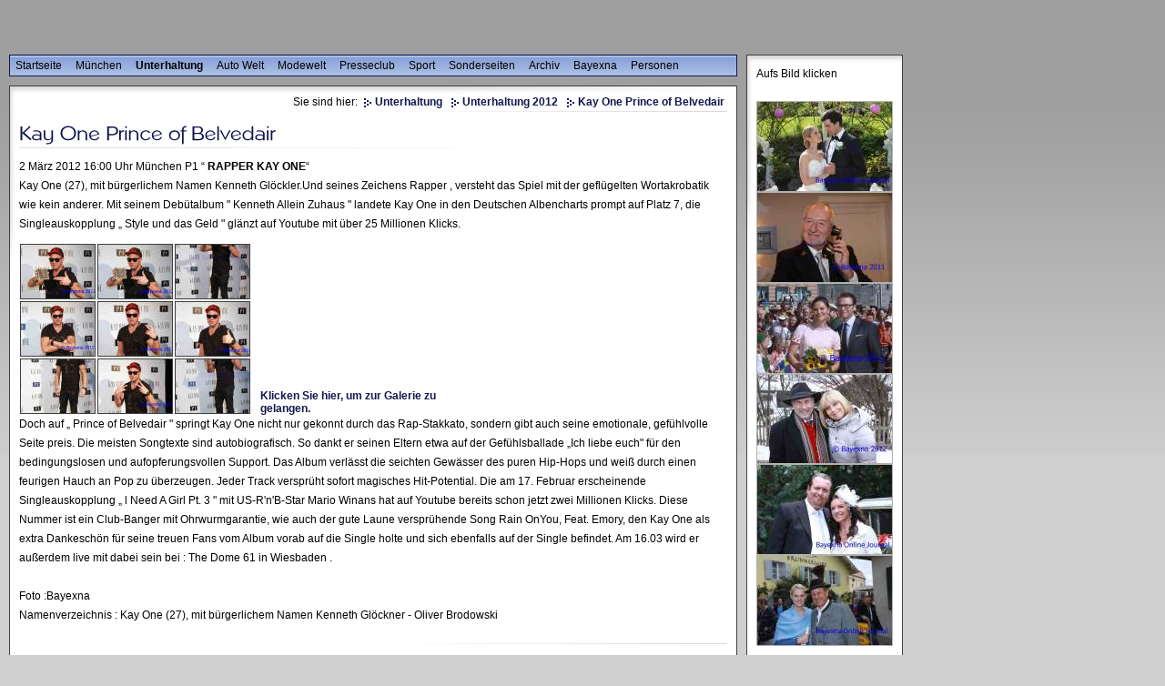

--- FILE ---
content_type: text/html; charset=UTF-8
request_url: http://bayexna.eu/unterhaltung/unterhaltung2012/kayoneprinceofbelvedair/index.php
body_size: 72902
content:
<!DOCTYPE html PUBLIC "-//W3C//DTD XHTML 1.0 Transitional//EN" "http://www.w3.org/TR/xhtml1/DTD/xhtml1-transitional.dtd">

<html>
<head>
<title>Kay One Prince of Belvedair</title>
<meta http-equiv="content-type" content="text/html; charset=ISO-8859-1" />
<meta http-equiv="expires" content="0" />
<meta name="author" content="Bayexna" />
<meta name="description" content="Kay One Prince of Belvedair" />
<meta name="keywords" lang="de" content="Kay One Prince of Belvedair" />
<meta name="generator" content="Web2Date BASIC" />
<link rel="stylesheet" type="text/css" href="../../../assets/sf.css" />
<link rel="stylesheet" type="text/css" href="../../../assets/sm.css" />
<link rel="stylesheet" type="text/css" href="../../../assets/ssb.css">
<script type="text/javascript" src="../../../assets/m.js"></script>
</head>

<body>
<div id="topicmenu1" class="menu">
<a class="menuItem"  href="../../../muenchen/januar2013dez2014/index.html" onmouseover="return subMenuTouch(event, 'subtopicmenu11');">Januar 2013 - Dez 2018</a>
<a class="menuItem"  href="../../../muenchen/januar2011maerz2011/index.html" onmouseover="return subMenuTouch(event, 'subtopicmenu12');">Januar 2011 - Dez  2020</a>
</div>
<div id="topicmenu2" class="menu">
<a class="menuItem"  href="../../unterhaltung2013/index.html" onmouseover="return subMenuTouch(event, 'subtopicmenu21');">Unterhaltung 2013 -2015</a>
<a class="menuItem" style="font-weight:bold;" href="../index.html" onmouseover="return subMenuTouch(event, 'subtopicmenu22');">Unterhaltung 2012</a>
<a class="menuItem"  href="../../unterhaltung2011/index.html" onmouseover="return subMenuTouch(event, 'subtopicmenu23');">Unterhaltung 2011</a>
<a class="menuItem"  href="../../unterhaltung20102011/index.html" onmouseover="return subMenuTouch(event, 'subtopicmenu24');">Unterhaltung 2010 - 2011</a>
<a class="menuItem"  href="../../unterhaltungjahr2010/index.html" onmouseover="return subMenuTouch(event, 'subtopicmenu25');">Unterhaltung Jahr 2010</a>
<a class="menuItem"  href="../../unterhaltung20092010/index.html" onmouseover="return subMenuTouch(event, 'subtopicmenu26');">Unterhaltung 2009 - 2010</a>
<a class="menuItem"  href="../../02b7939b7d0b4cc55/index.html" onmouseover="return subMenuTouch(event, 'subtopicmenu27');">Unterhaltung Jahr 2008 - 2009</a>
<a class="menuItem"  href="../../sturmderliebe/index.html" onmouseover="return subMenuTouch(event, 'subtopicmenu28');">Sturm der Liebe</a>
<a class="menuItem"  href="../../dahoamisdahoam/index.html" onmouseover="return subMenuTouch(event, 'subtopicmenu29');">Dahoam is Dahoam</a>
<a class="menuItem"  href="../../fernsehserien/index.html" onmouseover="return subMenuTouch(event, 'subtopicmenu210');">Fernsehserien</a>
<a class="menuItem"  href="../../02b7939c250e5e905/index.html" onmouseover="return subMenuTouch(event, 'subtopicmenu211');">Kino</a>
</div>
<div id="topicmenu3" class="menu">
<a class="menuItem"  href="../../../autowelt/auto20132016/index.html" onmouseover="return subMenuTouch(event, 'subtopicmenu31');">Auto &amp; Verkehr 2013 -2016</a>
<a class="menuItem"  href="../../../autowelt/autoverkehr20122015/index.html" onmouseover="return subMenuTouch(event, 'subtopicmenu32');">Auto &amp; Verkehr 2012 -2015</a>
<a class="menuItem"  href="../../../autowelt/02b7939eba08f0d1f/index.html" onmouseover="return subMenuTouch(event, 'subtopicmenu33');">Auto &amp; Verkehr 2011 - 2015</a>
<a class="menuItem"  href="../../../autowelt/autoverkehr20082011/index.html" onmouseover="return subMenuTouch(event, 'subtopicmenu34');">Auto &amp; Verkehr 2008-2011</a>
</div>
<div id="topicmenu4" class="menu">
<a class="menuItem"  href="../../../modewelt/modewelt2009/index.html" onmouseover="return subMenuTouch(event, 'subtopicmenu41');">Modewelt</a>
</div>
<div id="topicmenu5" class="menu">
<a class="menuItem"  href="../../../bayexnapresseclub/02b793a0db077b501/index.html" onmouseover="return subMenuTouch(event, 'subtopicmenu51');">Euro Krise  2012 -2015</a>
<a class="menuItem"  href="../../../bayexnapresseclub/eurokrise/index.html" onmouseover="return subMenuTouch(event, 'subtopicmenu52');">Euro - Krise</a>
<a class="menuItem"  href="../../../bayexnapresseclub/horstseehofer/index.html" onmouseover="return subMenuTouch(event, 'subtopicmenu53');">CSU und Horst Seehofer</a>
<a class="menuItem"  href="../../../bayexnapresseclub/02b7939d070feaa1c/index.html" onmouseover="return subMenuTouch(event, 'subtopicmenu54');">Steuerpolitik</a>
<a class="menuItem"  href="../../../bayexnapresseclub/gruernewelle/index.html" onmouseover="return subMenuTouch(event, 'subtopicmenu55');">Gr&uuml;ne Welle</a>
<a class="menuItem"  href="../../../bayexnapresseclub/02b7939be80ed3a01/index.html" onmouseover="return subMenuTouch(event, 'subtopicmenu56');">Wissenschaft</a>
<a class="menuItem"  href="../../../bayexnapresseclub/wirtschaftpolitikinbayern/index.html" onmouseover="return subMenuTouch(event, 'subtopicmenu57');">Wirtschaftpolitik in Bayern</a>
<a class="menuItem"  href="../../../bayexnapresseclub/bildungspolitikinbayern/index.html" onmouseover="return subMenuTouch(event, 'subtopicmenu58');">Bildungspolitik in Bayern</a>
<a class="menuItem"  href="../../../bayexnapresseclub/inneresicherheitinbayern/index.php" onmouseover="return subMenuTouch(event, 'subtopicmenu59');">Innenpolitik  in Bayern</a>
<a class="menuItem"  href="../../../bayexnapresseclub/umweltpolitikinbayern/index.php" onmouseover="return subMenuTouch(event, 'subtopicmenu510');">Gesundheits- Umweltpolitik in Bayern</a>
<a class="menuItem"  href="../../../bayexnapresseclub/02b7939ade086ad0d/index.php" onmouseover="return subMenuTouch(event, 'subtopicmenu511');">Sozialpolitik in Bayern</a>
<a class="menuItem"  href="../../../bayexnapresseclub/transrapid/index.php" onmouseover="return subMenuTouch(event, 'subtopicmenu512');">Transrapid</a>
</div>
<div id="topicmenu6" class="menu">
<a class="menuItem"  href="../../../international/empfangderdeutschenolympiamannschaft/index.html" onmouseover="return subMenuTouch(event, '');">Empfang der Olympiamannschaft</a>
<a class="menuItem"  href="../../../international/deutscheolympiamannschaft/index.html" onmouseover="return subMenuTouch(event, '');">Deutsche Olympiamannschaft</a>
<a class="menuItem"  href="../../../international/xxiiolympischewinterspiele/index.html" onmouseover="return subMenuTouch(event, '');">XXII. Olympische Winterspiele</a>
<a class="menuItem"  href="../../../international/02b793a18c0ad950d/index.html" onmouseover="return subMenuTouch(event, '');">sp5</a>
<a class="menuItem"  href="../../../international/02b793a18c0ada911/index.html" onmouseover="return subMenuTouch(event, '');">sp6</a>
<a class="menuItem"  href="../../../international/02b793a18c0add415/index.html" onmouseover="return subMenuTouch(event, '');">sp7</a>
<a class="menuItem"  href="../../../international/02b793a18c0ae7b21/index.html" onmouseover="return subMenuTouch(event, '');">a14</a>
</div>
<div id="topicmenu7" class="menu">
<a class="menuItem"  href="../../../bayexnasonderseiten/bilanz/index.html" onmouseover="return subMenuTouch(event, 'subtopicmenu71');">Bilanzpressekonferenz 2016 -2020</a>
<a class="menuItem"  href="../../../bayexnasonderseiten/bilanzpressekonferenz20152017/index.html" onmouseover="return subMenuTouch(event, 'subtopicmenu72');">Bilanzpressekonferenz 2015 -2017</a>
<a class="menuItem"  href="../../../bayexnasonderseiten/bilanzpressekonferenz20122015/index.html" onmouseover="return subMenuTouch(event, 'subtopicmenu73');">Bilanzpressekonferenz 2012 -2015</a>
<a class="menuItem"  href="../../../bayexnasonderseiten/oktoberfest2008/index.html" onmouseover="return subMenuTouch(event, 'subtopicmenu74');">Oktoberfest 2010 - 2018</a>
<a class="menuItem"  href="../../../bayexnasonderseiten/fasching20072008/index.html" onmouseover="return subMenuTouch(event, 'subtopicmenu75');">Fasching - Fastenzeit    2008 - 2015</a>
<a class="menuItem"  href="../../../bayexnasonderseiten/feiertage20082009/index.php" onmouseover="return subMenuTouch(event, 'subtopicmenu76');">Feiertage 2008-2009</a>
<a class="menuItem"  href="../../../bayexnasonderseiten/anzeigen/index.html" onmouseover="return subMenuTouch(event, 'subtopicmenu77');">Anzeigen</a>
</div>
<div id="topicmenu8" class="menu">
<a class="menuItem"  href="../../../archiv/02b793a3e509912c3/index.html" onmouseover="return subMenuTouch(event, 'subtopicmenu81');">Jahr 2015 -2020</a>
<a class="menuItem"  href="../../../archiv/jahr2013/index.html" onmouseover="return subMenuTouch(event, 'subtopicmenu82');">Jahr 2013 -2014</a>
<a class="menuItem"  href="../../../archiv/jahr2012/index.html" onmouseover="return subMenuTouch(event, 'subtopicmenu83');">Jahr 2012</a>
<a class="menuItem"  href="../../../archiv/02b7939e710d44101/index.html" onmouseover="return subMenuTouch(event, 'subtopicmenu84');">Jahr 2011</a>
</div>
<div id="topicmenu10" class="menu">
<a class="menuItem"  href="../../../kkkk/02b7939f640a923a9/index.php" onmouseover="return subMenuTouch(event, 'subtopicmenu101');">Exklusiv</a>
</div>
<div id="subtopicmenu11" class="menu">
<a class="menuItem"  href="../../../muenchen/januar2013dez2014/02b793a0190ddf22c/index.html">a4</a>
<a class="menuItem"  href="../../../muenchen/januar2013dez2014/02b793a0190de0130/index.html">a5</a>
<a class="menuItem"  href="../../../muenchen/januar2013dez2014/02b793a1dc0b68c01/index.html">A&amp;</a>
<a class="menuItem"  href="../../../muenchen/januar2013dez2014/02b793a3e5090aa1d/index.html">a9</a>
<a class="menuItem"  href="../../../muenchen/januar2013dez2014/02b793a3e5090bc21/index.html">a10</a>
<a class="menuItem"  href="../../../muenchen/januar2013dez2014/02b793a3e5090d025/index.html">a11</a>
<a class="menuItem"  href="../../../muenchen/januar2013dez2014/02b793a3e5090e229/index.html">a12</a>
<a class="menuItem"  href="../../../muenchen/januar2013dez2014/02b793a3e5090f72d/index.html">a13</a>
<a class="menuItem"  href="../../../muenchen/januar2013dez2014/02b793a3e50912131/index.html">a14</a>
<a class="menuItem"  href="../../../muenchen/januar2013dez2014/02b793a6ae0655201/index.html">a15</a>
<a class="menuItem"  href="../../../muenchen/januar2013dez2014/02b793a6ae0659205/index.html">a16</a>
<a class="menuItem"  href="../../../muenchen/januar2013dez2014/02b793a6ae069310d/index.html">a17</a>
<a class="menuItem"  href="../../../muenchen/januar2013dez2014/02b793a6ae0694811/index.html">a18</a>
<a class="menuItem"  href="../../../muenchen/januar2013dez2014/02b793a6ae0696f15/index.html">a19</a>
<a class="menuItem"  href="../../../muenchen/januar2013dez2014/02b793a6ae069a219/index.html">a20</a>
<a class="menuItem"  href="../../../muenchen/januar2013dez2014/02b793a6ae06a472d/index.html">a21</a>
<a class="menuItem"  href="../../../muenchen/januar2013dez2014/02b793a6ae06a6131/index.html">a22</a>
</div>
<div id="subtopicmenu12" class="menu">
<a class="menuItem"  href="../../../muenchen/januar2011maerz2011/02b793a6ae068d109/index.html">mm1</a>
<a class="menuItem"  href="../../../muenchen/januar2011maerz2011/02b793a6ae069bd1d/index.html">mm2</a>
<a class="menuItem"  href="../../../muenchen/januar2011maerz2011/02b793a6ae069d021/index.html">mm3</a>
<a class="menuItem"  href="../../../muenchen/januar2011maerz2011/02b793a6ae069e825/index.html">mm4</a>
<a class="menuItem"  href="../../../muenchen/januar2011maerz2011/02b793a6ae069fd29/index.html">mm5</a>
</div>
<div id="subtopicmenu21" class="menu">
<a class="menuItem"  href="../../unterhaltung2013/dinosaurierfreiluftmuseum/index.html">Dinosaurier-Freiluftmuseum</a>
<a class="menuItem"  href="../../unterhaltung2013/muenchen72015/index.html">M&uuml;nchen 7 ( 2015)</a>
<a class="menuItem"  href="../../unterhaltung2013/kommissarpascha/index.html">Kommissar Pascha</a>
<a class="menuItem"  href="../../unterhaltung2013/leichtigkeitderliebe/index.html">Leichtigkeit der Liebe</a>
<a class="menuItem"  href="../../unterhaltung2013/yamato/index.html">YAMATO</a>
<a class="menuItem"  href="../../unterhaltung2013/diebefreier/index.html">Die Befreier</a>
<a class="menuItem"  href="../../unterhaltung2013/kripobozenwerohnespurengeht/index.html">Kripo Bozen - Wer ohne Spuren geht</a>
<a class="menuItem"  href="../../unterhaltung2013/schuhbecksmeinefesttagskueche/index.html">Schuhbecks � Meine Festtagsk&uuml;che</a>
<a class="menuItem"  href="../../unterhaltung2013/ardadventessen2013/index.html">ARD Adventessen  2013</a>
<a class="menuItem"  href="../../unterhaltung2013/heiterbistoedlichhubertundstaller13/index.html">Heiter bis t&ouml;dlich - Hubert und Staller</a>
<a class="menuItem"  href="../../unterhaltung2013/dieklugscheisser/index.html">Die Klugscheisser</a>
<a class="menuItem"  href="../../unterhaltung2013/02b793a28a0c1e251/index.html">p15</a>
<a class="menuItem"  href="../../unterhaltung2013/02b793a28a0c1fd55/index.html">p16</a>
<a class="menuItem"  href="../../unterhaltung2013/02b793a28a0c21859/index.html">p17</a>
<a class="menuItem"  href="../../unterhaltung2013/02b793a3e508fcb11/index.html">p18</a>
<a class="menuItem"  href="../../unterhaltung2013/02b793a3e508ff315/index.html">p19</a>
<a class="menuItem"  href="../../unterhaltung2013/02b793a3e50901119/index.html">p20</a>
</div>
<div id="subtopicmenu22" class="menu">
<a class="menuItem"  href="../ardadventsessen2012/index.html">ARD Adventsessen 2012</a>
<a class="menuItem"  href="../imschleudergang/index.html">Im Schleudergang</a>
<a class="menuItem"  href="../brtatorteinneuesleben/index.php">BR-Tatort: Ein neues Leben</a>
<a class="menuItem"  href="../milchgeldeinkluftingerkrimi/index.php">Milchgeld. Ein Kluftingerkrimi</a>
<a class="menuItem" style="font-weight:bold;" href="./index.php">Kay One Prince of Belvedair</a>
<a class="menuItem"  href="../heiterbistoedlichmuenchen7/index.php">Heiter bis t&ouml;dlich M&uuml;nchen 7</a>
<a class="menuItem"  href="../sturmwarnungdievierte/index.php">Sturm Warnung - die Vierte</a>
<a class="menuItem"  href="../legendejoachimfuchsberger/index.php">Legende - Joachim Fuchsberger</a>
</div>
<div id="subtopicmenu23" class="menu">
<a class="menuItem"  href="../../unterhaltung2011/ardadventsessen2011/index.php">ARD Adventsessen 2011</a>
<a class="menuItem"  href="../../unterhaltung2011/tatorteinganznormalerfal/index.php">Tatort: Ein ganz normaler Fal</a>
<a class="menuItem"  href="../../unterhaltung2011/umhimmelswillenxi/index.php">Um Himmels Willen XI</a>
<a class="menuItem"  href="../../unterhaltung2011/sturmderliebeinneuemglanz/index.php">Sturm der Liebe in neuem Glanz</a>
<a class="menuItem"  href="../../unterhaltung2011/dasfruehlingsfestderueberraschungen2012/index.php">DAS FR&Uuml;HLINGSFEST DER &Uuml;BERRASCHUNGEN 2012</a>
<a class="menuItem"  href="../../unterhaltung2011/diejudengasse/index.php">Die Judengasse</a>
<a class="menuItem"  href="../../unterhaltung2011/dahoamisdahoam4fantag/index.php">Dahoam is Dahoam 4.Fantag</a>
<a class="menuItem"  href="../../unterhaltung2011/foehnlageeinalpenkrimi/index.php">F&ouml;hnlage - Ein Alpenkrimi</a>
<a class="menuItem"  href="../../unterhaltung2011/diesuchenachnichtsmuenchen7/index.php">Die Suche nach Nichts - M&uuml;nchen 7</a>
</div>
<div id="subtopicmenu24" class="menu">
<a class="menuItem"  href="../../unterhaltung20102011/muenchen7/index.php">M&uuml;nchen 7</a>
<a class="menuItem"  href="../../unterhaltung20102011/hubertundstaller/index.php">Hubert und Staller</a>
<a class="menuItem"  href="../../unterhaltung20102011/schleichfernsehen/index.php">Schleich Fernsehen</a>
<a class="menuItem"  href="../../unterhaltung20102011/sturmderliebewiedersehenmitxaver/index.php">Sturm der Liebe Wiedersehen mit Xaver</a>
<a class="menuItem"  href="../../unterhaltung20102011/kulturellenehrenpreis2010/index.php">Kulturellen Ehrenpreis 2010</a>
<a class="menuItem"  href="../../unterhaltung20102011/dermusikantenstadlwird30/index.php">Der Musikantenstadl wird 30</a>
<a class="menuItem"  href="../../unterhaltung20102011/klugscheierundcokg/index.php">Klugsch-Ei&szlig;er und Co. KG</a>
<a class="menuItem"  href="../../unterhaltung20102011/ardadventsessen2010/index.php">ARD Adventsessen 2010</a>
<a class="menuItem"  href="../../unterhaltung20102011/foehnlageeinalpenkrimi/index.php">F&ouml;hnlage. Ein Alpenkrimi</a>
<a class="menuItem"  href="../../unterhaltung20102011/fantagsturmderliebe/index.php">Fantag Sturm der Liebe</a>
</div>
<div id="subtopicmenu25" class="menu">
<a class="menuItem"  href="../../unterhaltungjahr2010/circusroncalli/index.php">Circus Roncalli</a>
<a class="menuItem"  href="../../unterhaltungjahr2010/seehofersturmderliebe/index.php">Seehofer -  Sturm der Liebe</a>
<a class="menuItem"  href="../../unterhaltungjahr2010/sturmderliebe/index.php">Sturm der Liebe</a>
<a class="menuItem"  href="../../unterhaltungjahr2010/02b7939cf00c95231/index.php">Um Himmels Willen</a>
<a class="menuItem"  href="../../unterhaltungjahr2010/soko5113masken/index.php">SOKO 5113  Masken</a>
<a class="menuItem"  href="../../unterhaltungjahr2010/dietroedelqueen/index.php">Die Tr&ouml;delqueen</a>
<a class="menuItem"  href="../../unterhaltungjahr2010/dasistheissmann/index.php">Das ist Heiss-Mann !</a>
</div>
<div id="subtopicmenu26" class="menu">
<a class="menuItem"  href="../../unterhaltung20092010/ardadventsessen/index.html">ARD Adventsessen</a>
<a class="menuItem"  href="../../unterhaltung20092010/pizzaundmarmelade/index.html">Pizza und Marmelade</a>
<a class="menuItem"  href="../../unterhaltung20092010/herbertschnipsi/index.html">Zwei wie Du und ich</a>
</div>
<div id="subtopicmenu27" class="menu">
<a class="menuItem"  href="../../02b7939b7d0b4cc55/derheiligeantoniusunddieliebe/index.php">Der heilige Antonius und die Liebe</a>
<a class="menuItem"  href="../../02b7939b7d0b4cc55/polizeiruf110zapfenstreich/index.php">Polizeiruf 110  Zapfenstreich</a>
<a class="menuItem"  href="../../02b7939b7d0b4cc55/sokostuttgart/index.php">SOKO  Stuttgart</a>
<a class="menuItem"  href="../../02b7939b7d0b4cc55/graeflichesroulette/index.html">Gr&auml;fliches Roulette</a>
<a class="menuItem"  href="../../02b7939b7d0b4cc55/louisaslaecheln/index.html">Louisas L&auml;cheln</a>
<a class="menuItem"  href="../../02b7939b7d0b4cc55/normalisdesned/index.php">Normal is des ned</a>
<a class="menuItem"  href="../../02b7939b7d0b4cc55/umhimmelswillen2008/index.php">Um Himmels Willen (2008 )</a>
</div>
<div id="subtopicmenu28" class="menu">
<a class="menuItem"  href="../../sturmderliebe/sturmderliebefolge2500/index.html">Sturm der Liebe Folge 2500</a>
<a class="menuItem"  href="../../sturmderliebe/sturmderliebefolge2267/index.php">Sturm der Liebe Folge 2267</a>
<a class="menuItem"  href="../../sturmderliebe/sturmderliebefolge2067/index.php">Sturm der Liebe Folge 2067</a>
<a class="menuItem"  href="../../sturmderliebe/sturmderliebefolge1815/index.php">Sturm der Liebe Folge 1815</a>
<a class="menuItem"  href="../../sturmderliebe/hochzeitsdrehsturmderliebe/index.php">Hochzeitsdreh Sturm der Liebe</a>
<a class="menuItem"  href="../../sturmderliebe/4fantagsturmderliebe/index.php">4 . Fantag Sturm der Liebe</a>
<a class="menuItem"  href="../../sturmderliebe/sturmderliebe1601/index.php">Sturm der Liebe 1601</a>
<a class="menuItem"  href="../../sturmderliebe/die1500folgesturmderliebe/index.php">Die 1500 Folge Sturm der Liebe</a>
<a class="menuItem"  href="../../sturmderliebe/sturmderliebe222/index.php">Sturm der Liebe</a>
<a class="menuItem"  href="../../sturmderliebe/02b793a3160bfda01/index.html">ddrt</a>
<a class="menuItem"  href="../../sturmderliebe/02b793a6ae06b7d35/index.html">st 1</a>
<a class="menuItem"  href="../../sturmderliebe/02b793a6ae06b9439/index.html">st2</a>
<a class="menuItem"  href="../../sturmderliebe/02b793a6ae06bbe3d/index.html">st3</a>
</div>
<div id="subtopicmenu29" class="menu">
<a class="menuItem"  href="../../dahoamisdahoam/dahoamisdahoam6fantag/index.html">Dahoam is Dahoam 6.Fantag</a>
<a class="menuItem"  href="../../dahoamisdahoam/dahoamisdahoam5fantag/index.php">Dahoam is Dahoam 5.Fantag</a>
<a class="menuItem"  href="../../dahoamisdahoam/02b7939fb80dd5e12/index.php">Dahoam is Dahoam 1</a>
<a class="menuItem"  href="../../dahoamisdahoam/02b7939fb80dd9821/index.html">aaa</a>
<a class="menuItem"  href="../../dahoamisdahoam/02b793a0190df424d/index.php">dd 4</a>
</div>
<div id="subtopicmenu210" class="menu">
<a class="menuItem"  href="../../fernsehserien/muenchen7kurschaden/index.php">M&uuml;nchen 7 Kurschaden</a>
<a class="menuItem"  href="../../fernsehserien/diehochzeitsglockenlaeuten/index.php">Die Hochzeitsglocken l&auml;uten !</a>
<a class="menuItem"  href="../../fernsehserien/02b7939fb80de2038/index.php">rr</a>
<a class="menuItem"  href="../../fernsehserien/02b793a1dc0ba7025/index.html">f4</a>
<a class="menuItem"  href="../../fernsehserien/02b793a6ae06bfe41/index.html">f5</a>
</div>
<div id="subtopicmenu211" class="menu">
<a class="menuItem"  href="../../02b7939c250e5e905/02b7939c250e67722/index.php">hj</a>
<a class="menuItem"  href="../../02b7939c250e5e905/02b7939ca11019c11/index.php">ja1</a>
<a class="menuItem"  href="../../02b7939c250e5e905/02b7939ca1101bd16/index.php">b1</a>
<a class="menuItem"  href="../../02b7939c250e5e905/02b7939ca1101d81b/index.html">k3</a>
<a class="menuItem"  href="../../02b7939c250e5e905/02b7939e8c0cfaf59/index.php">k8</a>
<a class="menuItem"  href="../../02b7939c250e5e905/02b7939fb80dc6afc/index.php">k2</a>
<a class="menuItem"  href="../../02b7939c250e5e905/02b7939fb80dc8801/index.php">k5</a>
</div>
<div id="subtopicmenu31" class="menu">
<a class="menuItem"  href="../../../autowelt/auto20132016/entwicklungszentrumdesknorrbremse/index.html">Entwicklungszentrum des Knorr-Bremse</a>
<a class="menuItem"  href="../../../autowelt/auto20132016/diebmwgroup2016/index.html">Die BMW Group 2016</a>
<a class="menuItem"  href="../../../autowelt/auto20132016/audibilanzpressekonferenz2016/index.html">Audi Bilanzpressekonferenz 2016</a>
<a class="menuItem"  href="../../../autowelt/auto20132016/diebmwgroup2015/index.html">Die BMW Group   2015</a>
<a class="menuItem"  href="../../../autowelt/auto20132016/audibilanzpressekonferenz2015/index.html">Audi  Bilanzpressekonferenz 2015</a>
<a class="menuItem"  href="../../../autowelt/auto20132016/bmwnotfalltransportfahrzeug/index.html">BMW Notfall-Transportfahrzeug</a>
<a class="menuItem"  href="../../../autowelt/auto20132016/02b793a18c0b3b974/index.html">30. Shell Eco-Marathon</a>
<a class="menuItem"  href="../../../autowelt/auto20132016/02b793a3e508e3605/index.html">hjk89</a>
<a class="menuItem"  href="../../../autowelt/auto20132016/02b793a3e508e5109/index.html">zuui78</a>
<a class="menuItem"  href="../../../autowelt/auto20132016/02b793a3e508e7f0d/index.html">tz678</a>
<a class="menuItem"  href="../../../autowelt/auto20132016/02b793a6ae06c2445/index.html">aa 1</a>
<a class="menuItem"  href="../../../autowelt/auto20132016/02b793a6ae06c3649/index.html">aa2</a>
<a class="menuItem"  href="../../../autowelt/auto20132016/02b793a6ae06c4d4d/index.html">aa3</a>
</div>
<div id="subtopicmenu32" class="menu">
<a class="menuItem"  href="../../../autowelt/autoverkehr20122015/siemenslokomotivenfabrik/index.html">Siemens-Lokomotiven-Fabrik</a>
<a class="menuItem"  href="../../../autowelt/autoverkehr20122015/diebmwgroup2014/index.html">die BMW Group 2014</a>
<a class="menuItem"  href="../../../autowelt/autoverkehr20122015/bmwnotarzteinsatzfahrzeuge/index.html">BMW Notarzt-Einsatzfahrzeuge</a>
<a class="menuItem"  href="../../../autowelt/autoverkehr20122015/bmwsupplierinnovationaward2013/index.html">BMW Supplier Innovation Award 2013</a>
<a class="menuItem"  href="../../../autowelt/autoverkehr20122015/rollsroycestrebennachperfektion/index.html">Rolls-Royce Streben nach Perfektion</a>
<a class="menuItem"  href="../../../autowelt/autoverkehr20122015/bmwbilanzpressekonferenz2013/index.html">BMW Bilanzpressekonferenz 2013</a>
<a class="menuItem"  href="../../../autowelt/autoverkehr20122015/bmwpolizeifahrzeuge2012/index.html">BMW Polizeifahrzeuge 2012</a>
<a class="menuItem"  href="../../../autowelt/autoverkehr20122015/gutezeiten/index.html">Gute Zeiten</a>
<a class="menuItem"  href="../../../autowelt/autoverkehr20122015/dtminmuenchen/index.html">DTM in M&uuml;nchen</a>
</div>
<div id="subtopicmenu33" class="menu">
<a class="menuItem"  href="../../../autowelt/02b7939eba08f0d1f/bmwbilanzpressekonferenz2012/index.html">BMW Bilanzpressekonferenz 2012</a>
<a class="menuItem"  href="../../../autowelt/02b7939eba08f0d1f/bmwcarbonproduktion/index.php">BMW   Carbon-Produktion</a>
<a class="menuItem"  href="../../../autowelt/02b7939eba08f0d1f/audistandortingolstadt/index.php">Audi Standort Ingolstadt</a>
<a class="menuItem"  href="../../../autowelt/02b7939eba08f0d1f/produktionsstartdesneuenbmw3er/index.php">Produktionsstart des neuen BMW 3er</a>
<a class="menuItem"  href="../../../autowelt/02b7939eba08f0d1f/bmwm3dtmconceptcar/index.php">BMW M3 DTM Concept Car</a>
</div>
<div id="subtopicmenu34" class="menu">
<a class="menuItem"  href="../../../autowelt/autoverkehr20082011/150jahrenahverkehrfuermuenchen/index.php">150 Jahre Nahverkehr f&uuml;r M&uuml;nchen</a>
<a class="menuItem"  href="../../../autowelt/autoverkehr20082011/mercedesbenzmuseum/index.php">Mercedes-Benz Museum</a>
<a class="menuItem"  href="../../../autowelt/autoverkehr20082011/jahrespressekonferenzderdaimlerag/index.php">Jahrespressekonferenz der Daimler AG</a>
<a class="menuItem"  href="../../../autowelt/autoverkehr20082011/bmwartcars/index.php">BMW Art Cars</a>
<a class="menuItem"  href="../../../autowelt/autoverkehr20082011/bmwgroupefficientdynamicsflotte/index.php">BMW Group Efficient Dynamics Flotte</a>
<a class="menuItem"  href="../../../autowelt/autoverkehr20082011/strombergcafebeibmw/index.php">STROMBERG Caf&eacute; bei BMW</a>
<a class="menuItem"  href="../../../autowelt/autoverkehr20082011/mercedesbenzgallery/index.php">Mercedes - Benz Gallery</a>
</div>
<div id="subtopicmenu41" class="menu">
<a class="menuItem"  href="../../../modewelt/modewelt2009/02b7939ee90ca2e3a/index.php">m 4</a>
<a class="menuItem"  href="../../../modewelt/modewelt2009/02b7939fb80d83d87/index.php">m8</a>
<a class="menuItem"  href="../../../modewelt/modewelt2009/02b7939fb80d87b8c/index.html">m8</a>
<a class="menuItem"  href="../../../modewelt/modewelt2009/02b7939fb80d89090/index.php">m9</a>
<a class="menuItem"  href="../../../modewelt/modewelt2009/02b793a0190e0d48e/index.html">m1</a>
<a class="menuItem"  href="../../../modewelt/modewelt2009/02b793a0190e0e392/index.html">m2</a>
</div>
<div id="subtopicmenu51" class="menu">
<a class="menuItem"  href="../../../bayexnapresseclub/02b793a0db077b501/jahresversammlungdesifoinstituts/index.html">Jahresversammlung des IFO Instituts</a>
<a class="menuItem"  href="../../../bayexnapresseclub/02b793a0db077b501/istdieezbunabhaengig/index.html">Ist die EZB unabh&auml;ngig ?</a>
<a class="menuItem"  href="../../../bayexnapresseclub/02b793a0db077b501/beschaeftigungineuropa/index.html">Besch&auml;ftigung in Europa</a>
<a class="menuItem"  href="../../../bayexnapresseclub/02b793a0db077b501/ifojahresversammlung2014/index.html">ifo Jahresversammlung 2014</a>
<a class="menuItem"  href="../../../bayexnapresseclub/02b793a0db077b501/dieruhevordemsturm/index.html">Die Ruhe vor dem Sturm</a>
<a class="menuItem"  href="../../../bayexnapresseclub/02b793a0db077b501/istdereuronochzuretten/index.html">Ist der Euro noch zu retten ?</a>
<a class="menuItem"  href="../../../bayexnapresseclub/02b793a0db077b501/bayerischerfinanzgipfel2013/index.html">Bayerischer Finanzgipfel 2013</a>
<a class="menuItem"  href="../../../bayexnapresseclub/02b793a0db077b501/ifodialog/index.html">ifo Dialog</a>
<a class="menuItem"  href="../../../bayexnapresseclub/02b793a0db077b501/fonachgefragt2013/index.html">ifo  Nachgefragt  2013</a>
<a class="menuItem"  href="../../../bayexnapresseclub/02b793a0db077b501/ifojahresversammlung2013/index.html">ifo Jahresversammlung 2013</a>
<a class="menuItem"  href="../../../bayexnapresseclub/02b793a0db077b501/europaunddereuro/index.html">Europa und der Euro</a>
<a class="menuItem"  href="../../../bayexnapresseclub/02b793a0db077b501/enteignungdessparers/index.html">Enteignung des Sparers</a>
<a class="menuItem"  href="../../../bayexnapresseclub/02b793a0db077b501/02b793a6ae06cf351/index.html">e1</a>
<a class="menuItem"  href="../../../bayexnapresseclub/02b793a0db077b501/02b793a6ae06d0455/index.html">e2</a>
<a class="menuItem"  href="../../../bayexnapresseclub/02b793a0db077b501/02b793a6ae06d1859/index.html">e3</a>
<a class="menuItem"  href="../../../bayexnapresseclub/02b793a0db077b501/02b793a6ae06d2b5d/index.html">e4</a>
<a class="menuItem"  href="../../../bayexnapresseclub/02b793a0db077b501/02b793a6ae06d4161/index.html">e5</a>
<a class="menuItem"  href="../../../bayexnapresseclub/02b793a0db077b501/02b793a6ae06e8d65/index.html">e6</a>
<a class="menuItem"  href="../../../bayexnapresseclub/02b793a0db077b501/02b793a6ae06eb869/index.html">e7</a>
</div>
<div id="subtopicmenu52" class="menu">
<a class="menuItem"  href="../../../bayexnapresseclub/eurokrise/ifobranchendialog2012/index.html">ifo Branchen-Dialog 2012</a>
<a class="menuItem"  href="../../../bayexnapresseclub/eurokrise/ifostandpunkt/index.php">ifo Standpunkt</a>
<a class="menuItem"  href="../../../bayexnapresseclub/eurokrise/eurotargetsalden/index.php">Euro - Target -Salden</a>
<a class="menuItem"  href="../../../bayexnapresseclub/eurokrise/pressegespraechhorstseehofer/index.php">Pressegespr&auml;ch  Horst Seehofer</a>
<a class="menuItem"  href="../../../bayexnapresseclub/eurokrise/hansolafhenkel/index.php">Hans-Olaf Henkel</a>
<a class="menuItem"  href="../../../bayexnapresseclub/eurokrise/eurobonds/index.php">Eurobonds</a>
<a class="menuItem"  href="../../../bayexnapresseclub/eurokrise/profhanswernersinnzurschuldenkrise/index.php">Prof. Hans-Werner Sinn zur Schuldenkrise</a>
<a class="menuItem"  href="../../../bayexnapresseclub/eurokrise/10jahreeuro/index.php">10 Jahre Euro</a>
<a class="menuItem"  href="../../../bayexnapresseclub/eurokrise/bayerischerfinanzgipfel2011/index.php">Bayerischer  Finanzgipfel 2011</a>
<a class="menuItem"  href="../../../bayexnapresseclub/eurokrise/profwolfganggerkezurschuldenkrise/index.php">Prof. Wolfgang Gerke zur Schuldenkrise</a>
<a class="menuItem"  href="../../../bayexnapresseclub/eurokrise/10eurogedenkmuenze/index.html">10 Euro Gedenkm&uuml;nze</a>
</div>
<div id="subtopicmenu53" class="menu">
<a class="menuItem"  href="../../../bayexnapresseclub/horstseehofer/franzjosefstrauhaus/index.html">Franz Josef Strau&szlig;-Haus</a>
<a class="menuItem"  href="../../../bayexnapresseclub/horstseehofer/parteitagdercsu2015/index.html">Parteitag der CSU 2015</a>
<a class="menuItem"  href="../../../bayexnapresseclub/horstseehofer/100geburtstagfranzjosefstrau/index.html">100. Geburtstag Franz Josef Strau&szlig;</a>
<a class="menuItem"  href="../../../bayexnapresseclub/horstseehofer/bayerischerverdienstorden2014/index.html">Bayerischer Verdienstorden 2014</a>
<a class="menuItem"  href="../../../bayexnapresseclub/horstseehofer/csuverwandtenaffaere/index.html">CSU Verwandtenaff&auml;re</a>
<a class="menuItem"  href="../../../bayexnapresseclub/horstseehofer/guentherbeckstein/index.html">G&uuml;nther Beckstein</a>
<a class="menuItem"  href="../../../bayexnapresseclub/horstseehofer/derparteitagdercsu2013/index.html">Parteitag der CSU 2013</a>
<a class="menuItem"  href="../../../bayexnapresseclub/horstseehofer/seehoferkabinett/index.html">Seehofer Kabinett</a>
<a class="menuItem"  href="../../../bayexnapresseclub/horstseehofer/wiederwahlhorstseehofer/index.html">Wiederwahl. Horst Seehofer</a>
<a class="menuItem"  href="../../../bayexnapresseclub/horstseehofer/wahlpartydercsu/index.html">Wahlparty der CSU</a>
<a class="menuItem"  href="../../../bayexnapresseclub/horstseehofer/franzjosefstrau/index.html">Franz Josef Strau&szlig;</a>
<a class="menuItem"  href="../../../bayexnapresseclub/horstseehofer/steuersenkungwirdstattfinden/index.html">Steuersenkung wird stattfinden</a>
<a class="menuItem"  href="../../../bayexnapresseclub/horstseehofer/60geburtstaghorstseehofer/index.php">60. Geburtstag Horst Seehofer</a>
<a class="menuItem"  href="../../../bayexnapresseclub/horstseehofer/02b793a3e50954f51/index.html">c16</a>
<a class="menuItem"  href="../../../bayexnapresseclub/horstseehofer/02b793a6ae06f406d/index.html">c1</a>
<a class="menuItem"  href="../../../bayexnapresseclub/horstseehofer/02b793a6ae06f5171/index.html">c2</a>
<a class="menuItem"  href="../../../bayexnapresseclub/horstseehofer/02b793a6ae06f6075/index.html">c3</a>
<a class="menuItem"  href="../../../bayexnapresseclub/horstseehofer/02b793a6ae0704379/index.html">c4</a>
</div>
<div id="subtopicmenu54" class="menu">
<a class="menuItem"  href="../../../bayexnapresseclub/02b7939d070feaa1c/steuervereinfachung/index.php">Steuervereinfachung</a>
<a class="menuItem"  href="../../../bayexnapresseclub/02b7939d070feaa1c/profkirchhofeinfachessteuerrecht/index.php">Prof. Kirchhof  - einfaches Steuerrecht</a>
<a class="menuItem"  href="../../../bayexnapresseclub/02b7939d070feaa1c/cduundcsugemeinsamepraesidiumssitzung/index.php">CDU und CSU  Pr&auml;sidiumssitzung</a>
<a class="menuItem"  href="../../../bayexnapresseclub/02b7939d070feaa1c/02b7939f640b22a91/index.php">q2</a>
<a class="menuItem"  href="../../../bayexnapresseclub/02b7939d070feaa1c/02b7939f640b24496/index.php">q3</a>
<a class="menuItem"  href="../../../bayexnapresseclub/02b7939d070feaa1c/02b7939f640b2639b/index.php">q5</a>
<a class="menuItem"  href="../../../bayexnapresseclub/02b7939d070feaa1c/02b7939f640b27aa0/index.html">q6</a>
</div>
<div id="subtopicmenu55" class="menu">
<a class="menuItem"  href="../../../bayexnapresseclub/gruernewelle/gruenewelleinmuenchen/index.html">Gr&uuml;ne Welle in M&uuml;nchen</a>
<a class="menuItem"  href="../../../bayexnapresseclub/gruernewelle/02b7939cee0bc9505/index.php">Gr&uuml;ne Welle</a>
<a class="menuItem"  href="../../../bayexnapresseclub/gruernewelle/rotewellle/index.php">Rote Wellle</a>
<a class="menuItem"  href="../../../bayexnapresseclub/gruernewelle/gruenewelleinnuernberg/index.php">Gr&uuml;ne Welle in N&uuml;rnberg</a>
<a class="menuItem"  href="../../../bayexnapresseclub/gruernewelle/02b7939d410de9e4e/index.php">g4</a>
<a class="menuItem"  href="../../../bayexnapresseclub/gruernewelle/02b7939d410deb453/index.php">g5</a>
<a class="menuItem"  href="../../../bayexnapresseclub/gruernewelle/02b7939d410ded459/index.php">g6</a>
<a class="menuItem"  href="../../../bayexnapresseclub/gruernewelle/02b793a1dc0c0c969/index.html">g7</a>
</div>
<div id="subtopicmenu56" class="menu">
<a class="menuItem"  href="../../../bayexnapresseclub/02b7939be80ed3a01/esaastronautalexandergerst/index.php">ESA-Astronaut Alexander Gerst</a>
<a class="menuItem"  href="../../../bayexnapresseclub/02b7939be80ed3a01/forschungsflugzeughalo/index.php">Forschungsflugzeug HALO</a>
<a class="menuItem"  href="../../../bayexnapresseclub/02b7939be80ed3a01/50jahreleibnizrechenzentrum/index.php">50 Jahre Leibniz-Rechenzentrum</a>
<a class="menuItem"  href="../../../bayexnapresseclub/02b7939be80ed3a01/ehrendoktorwuerdeandringnorbertreithofer/index.php">Ehrendoktorw&uuml;rde an Dr.-Ing. Norbert Reithofer</a>
<a class="menuItem"  href="../../../bayexnapresseclub/02b7939be80ed3a01/weiebiotechnologie/index.php">Wei&szlig;e Biotechnologie</a>
<a class="menuItem"  href="../../../bayexnapresseclub/02b7939be80ed3a01/deutschesherzzentrum/index.php">Deutsches Herzzentrum</a>
<a class="menuItem"  href="../../../bayexnapresseclub/02b7939be80ed3a01/geforschungszentrum/index.php">GE-Forschungszentrum</a>
<a class="menuItem"  href="../../../bayexnapresseclub/02b7939be80ed3a01/leibnizrechenzentum/index.php">Leibniz - Rechenzentum</a>
<a class="menuItem"  href="../../../bayexnapresseclub/02b7939be80ed3a01/columbusmissionsts122/index.php">Columbus-Mission STS-122</a>
<a class="menuItem"  href="../../../bayexnapresseclub/02b7939be80ed3a01/02b7939f640b2b5a9/index.php">w8</a>
<a class="menuItem"  href="../../../bayexnapresseclub/02b7939be80ed3a01/02b7939f640b2ccae/index.php">w9</a>
<a class="menuItem"  href="../../../bayexnapresseclub/02b7939be80ed3a01/02b793a0190e1ada4/index.html">w3</a>
<a class="menuItem"  href="../../../bayexnapresseclub/02b7939be80ed3a01/02b793a1dc0c0df6d/index.html">w5</a>
</div>
<div id="subtopicmenu57" class="menu">
<a class="menuItem"  href="../../../bayexnapresseclub/wirtschaftpolitikinbayern/deutschchinesischeroekoparkqingdao/index.html">&Ouml;kopark Qingdao</a>
<a class="menuItem"  href="../../../bayexnapresseclub/wirtschaftpolitikinbayern/bayerntrifftchina/index.html">Bayern trifft China</a>
<a class="menuItem"  href="../../../bayexnapresseclub/wirtschaftpolitikinbayern/weltimwandel/index.html">Welt im Wandel</a>
<a class="menuItem"  href="../../../bayexnapresseclub/wirtschaftpolitikinbayern/buerokratieabbauen/index.html">B&uuml;rokratie abbauen</a>
<a class="menuItem"  href="../../../bayexnapresseclub/wirtschaftpolitikinbayern/amtsuebergabewirtschaftsministerium/index.html">Amts&uuml;bergabe Wirtschaftsministerium</a>
<a class="menuItem"  href="../../../bayexnapresseclub/wirtschaftpolitikinbayern/diegarantiendesrechtsstaats/index.html">Die Garantien des Rechtsstaats</a>
<a class="menuItem"  href="../../../bayexnapresseclub/wirtschaftpolitikinbayern/csumittelstandskongress/index.php">CSU Mittelstandskongress</a>
<a class="menuItem"  href="../../../bayexnapresseclub/wirtschaftpolitikinbayern/gemeinwohloekonomie/index.php">Gemeinwohl-&Ouml;konomie</a>
<a class="menuItem"  href="../../../bayexnapresseclub/wirtschaftpolitikinbayern/buerokratieabbauineuropa/index.php">B&uuml;rokratieabbau in Europa</a>
<a class="menuItem"  href="../../../bayexnapresseclub/wirtschaftpolitikinbayern/zentralasiatischerepubliken/index.php">Zentralasiatische Republiken</a>
<a class="menuItem"  href="../../../bayexnapresseclub/wirtschaftpolitikinbayern/02b793a28a0bf9541/index.html">w12</a>
<a class="menuItem"  href="../../../bayexnapresseclub/wirtschaftpolitikinbayern/02b793a6ae070747d/index.html">w2</a>
</div>
<div id="subtopicmenu58" class="menu">
<a class="menuItem"  href="../../../bayexnapresseclub/bildungspolitikinbayern/02b7939cd208dd125/index.html">a4</a>
<a class="menuItem"  href="../../../bayexnapresseclub/bildungspolitikinbayern/aaa/index.html">aaa</a>
<a class="menuItem"  href="../../../bayexnapresseclub/bildungspolitikinbayern/02b7939f640b328b8/index.php">b1</a>
<a class="menuItem"  href="../../../bayexnapresseclub/bildungspolitikinbayern/02b793a0190e1f2b4/index.html">b5</a>
<a class="menuItem"  href="../../../bayexnapresseclub/bildungspolitikinbayern/02b793a0190e201b8/index.html">b3</a>
<a class="menuItem"  href="../../../bayexnapresseclub/bildungspolitikinbayern/02b793a0190e212bc/index.html">b4</a>
</div>
<div id="subtopicmenu59" class="menu">
<a class="menuItem"  href="../../../bayexnapresseclub/inneresicherheitinbayern/70jahrebayerischepolizei/index.html">70 Jahre Bayerische Polizei</a>
<a class="menuItem"  href="../../../bayexnapresseclub/inneresicherheitinbayern/diebesbandeninbayern/index.html">Diebesbanden in Bayern</a>
<a class="menuItem"  href="../../../bayexnapresseclub/inneresicherheitinbayern/traffistars330/index.html">TraffiStar S 330</a>
<a class="menuItem"  href="../../../bayexnapresseclub/inneresicherheitinbayern/blutspende/index.html">Blutspende</a>
<a class="menuItem"  href="../../../bayexnapresseclub/inneresicherheitinbayern/neuepolizeiuniformen/index.html">Neue Polizei  Uniformen</a>
<a class="menuItem"  href="../../../bayexnapresseclub/inneresicherheitinbayern/generaljohannberger/index.html">General Johann Berger</a>
<a class="menuItem"  href="../../../bayexnapresseclub/inneresicherheitinbayern/landeskommandobayern2013/index.html">Landeskommando Bayern 2013</a>
<a class="menuItem"  href="../../../bayexnapresseclub/inneresicherheitinbayern/landespolizeipraesidentschmidbauer/index.html">Landespolizeipr&auml;sident Schmidbauer</a>
<a class="menuItem"  href="../../../bayexnapresseclub/inneresicherheitinbayern/hochwasserinbayern/index.html">Hochwasser in Bayern</a>
<a class="menuItem"  href="../../../bayexnapresseclub/inneresicherheitinbayern/videoueberwachung/index.html">Video&uuml;berwachung</a>
<a class="menuItem"  href="../../../bayexnapresseclub/inneresicherheitinbayern/enkeltrickbetrug/index.php">Enkeltrickbetrug</a>
<a class="menuItem"  href="../../../bayexnapresseclub/inneresicherheitinbayern/brunomerkstaatsministerad/index.php">Bruno Merk Staatsminister a. D.</a>
<a class="menuItem"  href="../../../bayexnapresseclub/inneresicherheitinbayern/wirsindehrenamt/index.php">Wir sind Ehrenamt</a>
<a class="menuItem"  href="../../../bayexnapresseclub/inneresicherheitinbayern/65jahrepolizeiinbayern/index.php">65 Jahre Polizei in Bayern</a>
<a class="menuItem"  href="../../../bayexnapresseclub/inneresicherheitinbayern/verbrecherjagdimgebirge/index.php">Verbrecherjagd im Gebirge</a>
<a class="menuItem"  href="../../../bayexnapresseclub/inneresicherheitinbayern/02b793a3e50962d59/index.html">h7</a>
<a class="menuItem"  href="../../../bayexnapresseclub/inneresicherheitinbayern/02b793a3e50964e5d/index.html">k1</a>
<a class="menuItem"  href="../../../bayexnapresseclub/inneresicherheitinbayern/02b793a3e50966061/index.html">k2</a>
<a class="menuItem"  href="../../../bayexnapresseclub/inneresicherheitinbayern/02b793a3e50967165/index.html">k3</a>
</div>
<div id="subtopicmenu510" class="menu">
<a class="menuItem"  href="../../../bayexnapresseclub/umweltpolitikinbayern/dasbayerischegesundheitswesen/index.html">Das Bayerische Gesundheitswesen</a>
<a class="menuItem"  href="../../../bayexnapresseclub/umweltpolitikinbayern/hausaerztemaengelinbayern/index.html">Haus&auml;rztem&auml;ngel in Bayern</a>
<a class="menuItem"  href="../../../bayexnapresseclub/umweltpolitikinbayern/arbeitsbelastungbeiklinikaerzten/index.html">Arbeitsbelastung bei Klinik&auml;rzten</a>
<a class="menuItem"  href="../../../bayexnapresseclub/umweltpolitikinbayern/buerokratieimgesundheitswesen/index.html">B&uuml;rokratie im Gesundheitswesen</a>
<a class="menuItem"  href="../../../bayexnapresseclub/umweltpolitikinbayern/bayerischebadeseen/index.html">Bayerische Badeseen</a>
<a class="menuItem"  href="../../../bayexnapresseclub/umweltpolitikinbayern/bayerischekrankenhaeuser/index.html">Bayerische Krankenh&auml;user</a>
<a class="menuItem"  href="../../../bayexnapresseclub/umweltpolitikinbayern/freiwilligekrankenversicherung/index.html">Freiwillige Krankenversicherung</a>
<a class="menuItem"  href="../../../bayexnapresseclub/umweltpolitikinbayern/bayerischeartenvielfalt/index.php">Bayerische Artenvielfalt</a>
<a class="menuItem"  href="../../../bayexnapresseclub/umweltpolitikinbayern/02b793a3160c2560f/index.html">gg</a>
<a class="menuItem"  href="../../../bayexnapresseclub/umweltpolitikinbayern/02b793a3e50969569/index.html">g8</a>
<a class="menuItem"  href="../../../bayexnapresseclub/umweltpolitikinbayern/02b793a3e5096a96d/index.html">g10</a>
<a class="menuItem"  href="../../../bayexnapresseclub/umweltpolitikinbayern/02b793a3e5096bd71/index.html">g11</a>
<a class="menuItem"  href="../../../bayexnapresseclub/umweltpolitikinbayern/02b793a6ae070bc81/index.html">g1</a>
<a class="menuItem"  href="../../../bayexnapresseclub/umweltpolitikinbayern/02b793a6ae070cc85/index.html">g2</a>
</div>
<div id="subtopicmenu511" class="menu">
<a class="menuItem"  href="../../../bayexnapresseclub/02b7939ade086ad0d/02b7939ee90ca6244/index.php">s4</a>
<a class="menuItem"  href="../../../bayexnapresseclub/02b7939ade086ad0d/02b7939ee90ca7649/index.php">s5</a>
<a class="menuItem"  href="../../../bayexnapresseclub/02b7939ade086ad0d/02b7939ee90ca8a4e/index.php">s5</a>
<a class="menuItem"  href="../../../bayexnapresseclub/02b7939ade086ad0d/02b7939f640b426d6/index.php">so6</a>
</div>
<div id="subtopicmenu512" class="menu">
<a class="menuItem"  href="../../../bayexnapresseclub/transrapid/expresssbahn2408/index.php">Express-S-Bahn</a>
<a class="menuItem"  href="../../../bayexnapresseclub/transrapid/02b7939cd208e413d/index.html">x1</a>
<a class="menuItem"  href="../../../bayexnapresseclub/transrapid/02b7939cd208e5041/index.html">x2</a>
</div>
<div id="subtopicmenu71" class="menu">
<a class="menuItem"  href="../../../bayexnasonderseiten/bilanz/02b793a6ae0714589/index.html">b1</a>
<a class="menuItem"  href="../../../bayexnasonderseiten/bilanz/02b793a6ae0715c8d/index.html">b2</a>
<a class="menuItem"  href="../../../bayexnasonderseiten/bilanz/02b793a6ae0716d91/index.html">b3</a>
<a class="menuItem"  href="../../../bayexnasonderseiten/bilanz/02b793a6ae0717e95/index.html">b4</a>
<a class="menuItem"  href="../../../bayexnasonderseiten/bilanz/02b793a6ae0719799/index.html">b5</a>
<a class="menuItem"  href="../../../bayexnasonderseiten/bilanz/02b793a6ae071a89d/index.html">b6</a>
<a class="menuItem"  href="../../../bayexnasonderseiten/bilanz/02b793a6ae071b9a1/index.html">b7</a>
<a class="menuItem"  href="../../../bayexnasonderseiten/bilanz/02b793a6ae071cea5/index.html">b8</a>
<a class="menuItem"  href="../../../bayexnasonderseiten/bilanz/02b793a6ae071e2a9/index.html">b9</a>
<a class="menuItem"  href="../../../bayexnasonderseiten/bilanz/02b793a6ae071f4ad/index.html">b10</a>
<a class="menuItem"  href="../../../bayexnasonderseiten/bilanz/02b793a6ae07207b1/index.html">b11</a>
<a class="menuItem"  href="../../../bayexnasonderseiten/bilanz/02b793a6ae07218b5/index.html">b12</a>
<a class="menuItem"  href="../../../bayexnasonderseiten/bilanz/02b793a6ae0722cb9/index.html">b13</a>
<a class="menuItem"  href="../../../bayexnasonderseiten/bilanz/02b793a6ae0723cbd/index.html">b14</a>
<a class="menuItem"  href="../../../bayexnasonderseiten/bilanz/02b793a6ae07251c1/index.html">b15</a>
<a class="menuItem"  href="../../../bayexnasonderseiten/bilanz/02b793a6ae0726ac5/index.html">b16</a>
<a class="menuItem"  href="../../../bayexnasonderseiten/bilanz/02b793a6ae07281c9/index.html">b17</a>
<a class="menuItem"  href="../../../bayexnasonderseiten/bilanz/02b793a6ae07294cd/index.html">b18</a>
</div>
<div id="subtopicmenu72" class="menu">
<a class="menuItem"  href="../../../bayexnasonderseiten/bilanzpressekonferenz20152017/hauptversammlungderlindeag/index.html">Hauptversammlung der Linde AG</a>
<a class="menuItem"  href="../../../bayexnasonderseiten/bilanzpressekonferenz20152017/hauptversammlungdermunichre2016/index.html">Hauptversammlung der Munich Re 2016</a>
<a class="menuItem"  href="../../../bayexnasonderseiten/bilanzpressekonferenz20152017/knorrbremse2016/index.html">Knorr Bremse 2016</a>
<a class="menuItem"  href="../../../bayexnasonderseiten/bilanzpressekonferenz20152017/bayernlb2016/index.html">BayernLB 2016</a>
<a class="menuItem"  href="../../../bayexnasonderseiten/bilanzpressekonferenz20152017/thelindegroup2016/index.html">The Linde Group  2016</a>
<a class="menuItem"  href="../../../bayexnasonderseiten/bilanzpressekonferenz20152017/spardabank2016/index.html">Sparda-Bank 2016</a>
<a class="menuItem"  href="../../../bayexnasonderseiten/bilanzpressekonferenz20152017/hauptversammlungdermunichre2015/index.html">Hauptversammlung der Munich Re 2015</a>
<a class="menuItem"  href="../../../bayexnasonderseiten/bilanzpressekonferenz20152017/lfafoerderbankbayern2015/index.html">LfA F&ouml;rderbank Bayern 2015</a>
<a class="menuItem"  href="../../../bayexnasonderseiten/bilanzpressekonferenz20152017/flughafenmuenchen2015/index.html">Flughafen M&uuml;nchen 2015</a>
<a class="menuItem"  href="../../../bayexnasonderseiten/bilanzpressekonferenz20152017/landesbankbayern2015/index.html">Landesbank Bayern 2015</a>
<a class="menuItem"  href="../../../bayexnasonderseiten/bilanzpressekonferenz20152017/knorrbremse2015/index.html">Knorr-Bremse 2015</a>
<a class="menuItem"  href="../../../bayexnasonderseiten/bilanzpressekonferenz20152017/lindeag2015/index.html">Linde AG 2015</a>
<a class="menuItem"  href="../../../bayexnasonderseiten/bilanzpressekonferenz20152017/hypovereinsbank2015/index.html">Hypo Vereinsbank 2015</a>
<a class="menuItem"  href="../../../bayexnasonderseiten/bilanzpressekonferenz20152017/munichre2015/index.html">Munich Re 2015</a>
<a class="menuItem"  href="../../../bayexnasonderseiten/bilanzpressekonferenz20152017/allianzdeutschland2015/index.html">Allianz Deutschland 2015</a>
<a class="menuItem"  href="../../../bayexnasonderseiten/bilanzpressekonferenz20152017/allianzse2015/index.html">Allianz  SE 2015</a>
<a class="menuItem"  href="../../../bayexnasonderseiten/bilanzpressekonferenz20152017/02b793a3e509893b3/index.html">b18</a>
</div>
<div id="subtopicmenu73" class="menu">
<a class="menuItem"  href="../../../bayexnasonderseiten/bilanzpressekonferenz20122015/mtujahrespressekonferenz2016/index.php">MTU Jahres-Pressekonferenz 2016</a>
<a class="menuItem"  href="../../../bayexnasonderseiten/bilanzpressekonferenz20122015/hauptversammlungdermunichre2014/index.html">Hauptversammlung der Munich Re 2014</a>
<a class="menuItem"  href="../../../bayexnasonderseiten/bilanzpressekonferenz20122015/02b793a28a0bbd919/index.html">FMS Wertmanagement</a>
<a class="menuItem"  href="../../../bayexnasonderseiten/bilanzpressekonferenz20122015/lfafoerderbankbayern2014/index.html">LfA F&ouml;rderbank Bayern 2014</a>
<a class="menuItem"  href="../../../bayexnasonderseiten/bilanzpressekonferenz20122015/knorrbremse2013/index.php">Knorr-Bremse 2014</a>
<a class="menuItem"  href="../../../bayexnasonderseiten/bilanzpressekonferenz20122015/sixtautovermieter/index.html">Sixt Autovermieter</a>
<a class="menuItem"  href="../../../bayexnasonderseiten/bilanzpressekonferenz20122015/halbjahreszahlenvonmunichre/index.html">Munich Re  2014</a>
<a class="menuItem"  href="../../../bayexnasonderseiten/bilanzpressekonferenz20122015/jpklindeag2014/index.html">Linde AG 2014</a>
<a class="menuItem"  href="../../../bayexnasonderseiten/bilanzpressekonferenz20122015/hvbgroup2014/index.html">HVB Group 2014</a>
<a class="menuItem"  href="../../../bayexnasonderseiten/bilanzpressekonferenz20122015/allianzse/index.html">Allianz SE</a>
<a class="menuItem"  href="../../../bayexnasonderseiten/bilanzpressekonferenz20122015/mtujahrespressekonferenz/index.html">MTU Jahres-Pressekonferenz</a>
<a class="menuItem"  href="../../../bayexnasonderseiten/bilanzpressekonferenz20122015/spardabankmuenchen/index.php">Sparda-Bank M&uuml;nchen</a>
<a class="menuItem"  href="../../../bayexnasonderseiten/bilanzpressekonferenz20122015/siemenshauptversammlung2014/index.html">Siemens  Hauptversammlung 2014</a>
<a class="menuItem"  href="../../../bayexnasonderseiten/bilanzpressekonferenz20122015/herbst2013pklindeag/index.html">Herbst 2013 PK Linde AG</a>
<a class="menuItem"  href="../../../bayexnasonderseiten/bilanzpressekonferenz20122015/hauptversammlungderlindeag/index.html">Hauptversammlung der Linde AG</a>
<a class="menuItem"  href="../../../bayexnasonderseiten/bilanzpressekonferenz20122015/munichrehauptversammlung2013/index.html">Munich Re Hauptversammlung 2013</a>
<a class="menuItem"  href="../../../bayexnasonderseiten/bilanzpressekonferenz20122015/lfafoerderbankbayern2013/index.html">LfA F&ouml;rderbank Bayern 2013</a>
<a class="menuItem"  href="../../../bayexnasonderseiten/bilanzpressekonferenz20122015/bayernlbbilanzpressekonferenz2013/index.html">BayernLB Bilanzpressekonferenz 2013</a>
<a class="menuItem"  href="../../../bayexnasonderseiten/bilanzpressekonferenz20122015/thelindegroup2012/index.php">The Linde Group 2012</a>
<a class="menuItem"  href="../../../bayexnasonderseiten/bilanzpressekonferenz20122015/allianzdeutschlandag/index.php">Allianz Deutschland AG</a>
</div>
<div id="subtopicmenu74" class="menu">
<a class="menuItem"  href="../../../bayexnasonderseiten/oktoberfest2008/oktoberfestmakrug2016/index.html">Oktoberfest-Ma&szlig;krug 2016</a>
<a class="menuItem"  href="../../../bayexnasonderseiten/oktoberfest2008/02b793a3e5098a9b7/index.html">O�zapft is 2015</a>
<a class="menuItem"  href="../../../bayexnasonderseiten/oktoberfest2008/oktoberfestmakrug2015/index.html">Oktoberfest-Ma&szlig;krug 2015</a>
<a class="menuItem"  href="../../../bayexnasonderseiten/oktoberfest2008/wurstpruefungskommission/index.html">Wurstpr&uuml;fungskommission</a>
<a class="menuItem"  href="../../../bayexnasonderseiten/oktoberfest2008/ozapftis2014/index.html">O�zapft is 2014</a>
<a class="menuItem"  href="../../../bayexnasonderseiten/oktoberfest2008/oktoberfest2013/index.html">Oktoberfest 2013</a>
<a class="menuItem"  href="../../../bayexnasonderseiten/oktoberfest2008/ozapftis2013/index.html">O�zapft is 2013</a>
<a class="menuItem"  href="../../../bayexnasonderseiten/oktoberfest2008/oktoberfestmakrug2013/index.html">Oktoberfest-Ma&szlig;krug 2013</a>
<a class="menuItem"  href="../../../bayexnasonderseiten/oktoberfest2008/wiesnmakrug2012/index.php">Wiesn-Ma&szlig;krug 2012</a>
<a class="menuItem"  href="../../../bayexnasonderseiten/oktoberfest2008/wiesnmakrug2011/index.php">Wiesn-Ma&szlig;krug 2011</a>
<a class="menuItem"  href="../../../bayexnasonderseiten/oktoberfest2008/02b793a6ae072bdd1/index.html">01</a>
<a class="menuItem"  href="../../../bayexnasonderseiten/oktoberfest2008/02b793a6ae072d1d5/index.html">o2</a>
<a class="menuItem"  href="../../../bayexnasonderseiten/oktoberfest2008/02b793a6ae072e4d9/index.html">o3</a>
</div>
<div id="subtopicmenu75" class="menu">
<a class="menuItem"  href="../../../bayexnasonderseiten/fasching20072008/amaschermittwoch/index.html">Am Aschermittwoch</a>
<a class="menuItem"  href="../../../bayexnasonderseiten/fasching20072008/fonsisstarkbieranstich/index.php">FONSIS Starkbieranstich</a>
<a class="menuItem"  href="../../../bayexnasonderseiten/fasching20072008/tanzdermarktfrauen2012/index.php">Tanz der Marktfrauen 2012</a>
<a class="menuItem"  href="../../../bayexnasonderseiten/fasching20072008/kaiserball2012/index.php">Kaiserball 2012</a>
<a class="menuItem"  href="../../../bayexnasonderseiten/fasching20072008/02b793a0db0787f1d/index.html">f1</a>
<a class="menuItem"  href="../../../bayexnasonderseiten/fasching20072008/02b793a13d09a0a86/index.html">f2</a>
<a class="menuItem"  href="../../../bayexnasonderseiten/fasching20072008/02b793a28a0b99c01/index.html">fa5</a>
<a class="menuItem"  href="../../../bayexnasonderseiten/fasching20072008/02b793a28a0b9bf05/index.html">fa7</a>
<a class="menuItem"  href="../../../bayexnasonderseiten/fasching20072008/02b793a3e5098d3bd/index.html">f7</a>
<a class="menuItem"  href="../../../bayexnasonderseiten/fasching20072008/02b793a3e5098e0c0/index.html">f8</a>
</div>
<div id="subtopicmenu76" class="menu">
<a class="menuItem"  href="../../../bayexnasonderseiten/feiertage20082009/02b7939c6b0db7242/index.html">v2</a>
<a class="menuItem"  href="../../../bayexnasonderseiten/feiertage20082009/02b793a0190e376f0/index.html">fa4</a>
<a class="menuItem"  href="../../../bayexnasonderseiten/feiertage20082009/02b793a0190e388f4/index.html">fa5</a>
<a class="menuItem"  href="../../../bayexnasonderseiten/feiertage20082009/02b793a0190e3a2f8/index.html">fa7</a>
</div>
<div id="subtopicmenu77" class="menu">
<a class="menuItem"  href="../../../bayexnasonderseiten/anzeigen/02b7939fb80d4e728/index.php">aa3</a>
<a class="menuItem"  href="../../../bayexnasonderseiten/anzeigen/02b7939fb80d4fe2d/index.php">aa4</a>
<a class="menuItem"  href="../../../bayexnasonderseiten/anzeigen/02b7939fb80d51632/index.php">aa5</a>
<a class="menuItem"  href="../../../bayexnasonderseiten/anzeigen/02b7939fb80d52d37/index.php">aa6</a>
<a class="menuItem"  href="../../../bayexnasonderseiten/anzeigen/02b7939fb80d5473c/index.php">aa7</a>
<a class="menuItem"  href="../../../bayexnasonderseiten/anzeigen/02b7939fb80d56141/index.php">aa8</a>
<a class="menuItem"  href="../../../bayexnasonderseiten/anzeigen/02b793a0190e3bafc/index.php">aa9</a>
<a class="menuItem"  href="../../../bayexnasonderseiten/anzeigen/02b793a0190e3f001/index.php">aa10</a>
</div>
<div id="subtopicmenu81" class="menu">
<a class="menuItem"  href="../../../archiv/02b793a3e509912c3/dieneuesiemenszentrale/index.html">Die neue Siemens-Zentrale</a>
<a class="menuItem"  href="../../../archiv/02b793a3e509912c3/bauma2016/index.html">Bauma 2016</a>
<a class="menuItem"  href="../../../archiv/02b793a3e509912c3/02b793a3e50994cd1/index.html">Neujahrsempfang der Staatsregierung 2016</a>
<a class="menuItem"  href="../../../archiv/02b793a3e509912c3/luisekiesselbachtunnel/index.html">Luise-Kiesselbach-Tunnel</a>
<a class="menuItem"  href="../../../archiv/02b793a3e509912c3/bayerischemilchkoenigin20152017/index.html">Bayerische Milchk&ouml;nigin 2015 - 2017</a>
<a class="menuItem"  href="../../../archiv/02b793a3e509912c3/neujahrsempfangderstaatsregierung2015/index.html">Neujahrsempfang der Staatsregierung 2015</a>
<a class="menuItem"  href="../../../archiv/02b793a3e509912c3/02b793a3e509979db/index.html">h7</a>
<a class="menuItem"  href="../../../archiv/02b793a3e509912c3/02b793a6ae07328dd/index.html">a1</a>
<a class="menuItem"  href="../../../archiv/02b793a3e509912c3/02b793a6ae0733ae1/index.html">a2</a>
<a class="menuItem"  href="../../../archiv/02b793a3e509912c3/02b793a6ae07349e5/index.html">a3</a>
<a class="menuItem"  href="../../../archiv/02b793a3e509912c3/02b793a6ae0735fe9/index.html">a4</a>
<a class="menuItem"  href="../../../archiv/02b793a3e509912c3/02b793a6ae07370ed/index.html">a5</a>
<a class="menuItem"  href="../../../archiv/02b793a3e509912c3/02b793a6ae07384f1/index.html">a6</a>
<a class="menuItem"  href="../../../archiv/02b793a3e509912c3/02b793a6ae0739af5/index.html">a7</a>
</div>
<div id="subtopicmenu82" class="menu">
<a class="menuItem"  href="../../../archiv/jahr2013/lindeaghauptversammlung/index.html">Linde AG Hauptversammlung</a>
<a class="menuItem"  href="../../../archiv/jahr2013/altobchristanudec0c3408d/index.html">Alt OB Christan Ude</a>
<a class="menuItem"  href="../../../archiv/jahr2013/obdieterreiter/index.html">OB Dieter Reiter</a>
<a class="menuItem"  href="../../../archiv/jahr2013/neujahrsempfangderstaatsregierung2014/index.html">Neujahrsempfang der Staatsregierung 2014</a>
<a class="menuItem"  href="../../../archiv/jahr2013/forsthausfalkenau/index.html">Forsthaus Falkenau</a>
<a class="menuItem"  href="../../../archiv/jahr2013/bayerischelandtagwahl2013/index.html">Bayerische Landtagswahl 2013</a>
<a class="menuItem"  href="../../../archiv/jahr2013/dasduellhorstseehofercontrachristianude/index.html">Das Duell:</a>
<a class="menuItem"  href="../../../archiv/jahr2013/joekaeservorstandsvorsitzenderdersiemensag/index.html">Joe Kaeser Vorstandsvorsitzender der Siemens AG</a>
<a class="menuItem"  href="../../../archiv/jahr2013/sommerempfang2013/index.html">Sommerempfang 2013</a>
<a class="menuItem"  href="../../../archiv/jahr2013/usbotschafterpilipdmurphy/index.html">US - Botschafter Pilip D. Murphy</a>
<a class="menuItem"  href="../../../archiv/jahr2013/frauenfuermerkel/index.html">Frauen f&uuml;r Merkel</a>
<a class="menuItem"  href="../../../archiv/jahr2013/steinmeierbesuchtdieswmzentrale/index.html">Steinmeier  besucht die SWM Zentrale</a>
<a class="menuItem"  href="../../../archiv/jahr2013/bauma2013/index.html">Bauma 2013</a>
<a class="menuItem"  href="../../../archiv/jahr2013/neujahrsempfangderstaatsregierung2013/index.html">Neujahrsempfang der Staatsregierung 2013</a>
<a class="menuItem"  href="../../../archiv/jahr2013/rudolfvoderholzerbischofvonregensburg/index.html">Rudolf Voderholzer Bischof von Regensburg</a>
</div>
<div id="subtopicmenu83" class="menu">
<a class="menuItem"  href="../../../archiv/jahr2012/landeskommandobayern/index.html">Landeskommando Bayern</a>
<a class="menuItem"  href="../../../archiv/jahr2012/christianudewird65/index.html">Christian Ude wird 65</a>
<a class="menuItem"  href="../../../archiv/jahr2012/bayerischerverdienstorden2012/index.html">Bayerischer Verdienstorden 2012</a>
<a class="menuItem"  href="../../../archiv/jahr2012/tagderdeutscheneinheit/index.php">Tag der Deutschen Einheit</a>
<a class="menuItem"  href="../../../archiv/jahr2012/sommerempfang2012/index.php">Sommerempfang 2012</a>
<a class="menuItem"  href="../../../archiv/jahr2012/msseeshaupt2012neu/index.php">MS SEESHAUPT</a>
<a class="menuItem"  href="../../../archiv/jahr2012/jahresempfangerzbistummuenchen/index.php">Jahresempfang Erzbistum M&uuml;nchen</a>
<a class="menuItem"  href="../../../archiv/jahr2012/historyaward2012/index.php">HISTORY-AWARD 2012</a>
<a class="menuItem"  href="../../../archiv/jahr2012/berndeichingerplatz/index.php">Bernd-Eichinger-Platz</a>
<a class="menuItem"  href="../../../archiv/jahr2012/groerzbischofsviatoslavshevchuk/index.php">Gro&szlig;erzbischof Sviatoslav Shevchuk</a>
<a class="menuItem"  href="../../../archiv/jahr2012/neujahrsempfangderstaatsregierung2012/index.php">Neujahrsempfang der Staatsregierung 2012</a>
<a class="menuItem"  href="../../../archiv/jahr2012/02b793a09e08e7446/index.html">334dfg</a>
<a class="menuItem"  href="../../../archiv/jahr2012/02b793a09e08e854a/index.html">sghz678</a>
<a class="menuItem"  href="../../../archiv/jahr2012/02b793a09e08e9d4e/index.html">d45t</a>
<a class="menuItem"  href="../../../archiv/jahr2012/02b793a09e08eae52/index.html">ghk</a>
</div>
<div id="subtopicmenu84" class="menu">
<a class="menuItem"  href="../../../archiv/02b7939e710d44101/franzjosefstraupreis2011/index.php">Franz Josef Strau&szlig;-Preis 2011</a>
<a class="menuItem"  href="../../../archiv/02b7939e710d44101/juedischeszentrummuenchen/index.php">J&uuml;disches Zentrum M&uuml;nchen</a>
<a class="menuItem"  href="../../../archiv/02b7939e710d44101/finanzministermarkussoeder/index.php">Finanzminister Markus S&ouml;der</a>
<a class="menuItem"  href="../../../archiv/02b7939e710d44101/loriotaliasviccovonbuelow/index.php">Loriot alias Vicco von B&uuml;low</a>
<a class="menuItem"  href="../../../archiv/02b7939e710d44101/bayerischerverdienstorden2011/index.php">Bayerischer Verdienstorden 2011</a>
<a class="menuItem"  href="../../../archiv/02b7939e710d44101/schwedenskronprinzessinvictoria/index.php">Schwedens Kronprinzessin Victoria</a>
<a class="menuItem"  href="../../../archiv/02b7939e710d44101/appartementsderkoenigin/index.php">Appartements der K&ouml;nigin</a>
<a class="menuItem"  href="../../../archiv/02b7939e710d44101/bayerischemilchkoenigin/index.php">Bayerische Milchk&ouml;nigin</a>
<a class="menuItem"  href="../../../archiv/02b7939e710d44101/02b7939fb80d3e301/index.php">a1zz</a>
</div>
<div id="subtopicmenu101" class="menu">
<a class="menuItem"  href="../../../kkkk/02b7939f640a923a9/02b7939f640a981ad/index.php">ex1</a>
</div>
<div id="main">
<div id="logo"></div>
<div id="menuBar">
<ul class="menuBar">
<li class="menuButton"><a class="menuButton"  href="../../../index.php" onmouseover="menuTouch(event, '');">Startseite</a></li>
<li class="menuButton"><a class="menuButton"  href="../../../muenchen/index.html" onmouseover="menuTouch(event, 'topicmenu1');">M&uuml;nchen</a></li>
<li class="menuButton"><a class="menuButton" style="font-weight:bold;" href="../../index.html" onmouseover="menuTouch(event, 'topicmenu2');">Unterhaltung</a></li>
<li class="menuButton"><a class="menuButton"  href="../../../autowelt/index.php" onmouseover="menuTouch(event, 'topicmenu3');">Auto Welt</a></li>
<li class="menuButton"><a class="menuButton"  href="../../../modewelt/index.html" onmouseover="menuTouch(event, 'topicmenu4');">Modewelt</a></li>
<li class="menuButton"><a class="menuButton"  href="../../../bayexnapresseclub/index.php" onmouseover="menuTouch(event, 'topicmenu5');">Presseclub</a></li>
<li class="menuButton"><a class="menuButton"  href="../../../international/index.html" onmouseover="menuTouch(event, 'topicmenu6');">Sport</a></li>
<li class="menuButton"><a class="menuButton"  href="../../../bayexnasonderseiten/index.html" onmouseover="menuTouch(event, 'topicmenu7');">Sonderseiten</a></li>
<li class="menuButton"><a class="menuButton"  href="../../../archiv/index.html" onmouseover="menuTouch(event, 'topicmenu8');">Archiv</a></li>
<li class="menuButton"><a class="menuButton"  href="../../../bayexna/index.html" onmouseover="menuTouch(event, '');">Bayexna</a></li>
<li class="menuButton"><a class="menuButton"  href="../../../kkkk/index.php" onmouseover="menuTouch(event, 'topicmenu10');">Personen</a></li>
</ul>
</div>

<div id="content">

<div id="youarehere">

Sie sind hier:
  <a class="arrow" href="../../index.html">Unterhaltung</a>
  <a class="arrow" href="../index.html">Unterhaltung 2012</a>
  <a class="arrow" href="./index.php">Kay One Prince of Belvedair</a>
</div>

<h1 style="background-image:url(../../../images/ph02b7939fb80d9e4bd.gif);"></h1>

<p>2 M&auml;rz 2012 16:00 Uhr M&uuml;nchen P1 &ldquo; <b>RAPPER KAY ONE</b>&ldquo;<br>Kay One (27), mit b&uuml;rgerlichem Namen Kenneth Gl&ouml;ckler.Und seines Zeichens Rapper , versteht das Spiel mit der gefl&uuml;gelten Wortakrobatik wie kein anderer. Mit seinem Deb&uuml;talbum &quot; Kenneth Allein Zuhaus &quot; landete Kay One in den Deutschen Albencharts prompt auf Platz 7, die Singleauskopplung &bdquo; Style und das Geld &quot; gl&auml;nzt auf Youtube mit &uuml;ber 25 Millionen Klicks.<script language="JavaScript1.1" type="text/javascript"> 
function openwindow2(width,height,url) { 
var left=(screen.width-width-10)/2; 
var top=(screen.height-height-20)/2; 
var show = false; 
var pw=""; 
if (left<0) left=0; 
if (top<0) top=0;        
if (pw=="") { 
show=true; 
} else { 
rep=prompt("\x42\x69\x74\x74\x65\x20\x67\x65\x62\x65\x6E\x20\x53\x69\x65\x20\x49\x68\x72\x20\x47\x61\x6C\x65\x72\x69\x65\x2D\x4B\x65\x6E\x6E\x77\x6F\x72\x74\x20\x65\x69\x6E\x2E",""); 
if (rep!=null) { 
if (rep!=pw) { 
alert("\x44\x61\x73\x20\x65\x69\x6E\x67\x65\x67\x65\x62\x65\x6E\x65\x20\x4B\x65\x6E\x6E\x77\x6F\x72\x74\x20\x69\x73\x74\x20\x6E\x69\x63\x68\x74\x20\x6B\x6F\x72\x72\x65\x6B\x74\x2E"); 
} else { 
show=true; 
} 
} 
} 
if (show) { 
var options = "toolbar=no,location=no,directories=no,status=yes,menubar=no,scrollbars=no,resizable=no,copyhistory=no,width="+width+",height="+height+",left="+left+",top="+top; 
var mypopup = window.open( url ,"popupwindow", options); 
mypopup.moveTo(left, top); 
} 
} 
</script>
<table width="510" border="0" cellpadding="0" cellspacing="0">
<tr>
<td width="255" align="left" valign="top"><table width="255" border="0" cellpadding="0" align="left" cellspacing="0">
<tr><td width="85" height="63" align="center" valign="middle"><a href="#" onclick="javascript:openwindow2(600,450,'./\x30\x32\x62\x37\x39\x33\x39\x66\x62\x38\x30\x64\x62\x30\x32\x62\x66/d000.html');return false" class="s2d"><img src="./02b7939fb80db02bf/xs000.jpg" border="0" alt="" width="83" height="61"></a></td>
<td width="85" height="63" align="center" valign="middle"><a href="#" onclick="javascript:openwindow2(600,450,'./\x30\x32\x62\x37\x39\x33\x39\x66\x62\x38\x30\x64\x62\x30\x32\x62\x66/d001.html');return false" class="s2d"><img src="./02b7939fb80db02bf/xs001.jpg" border="0" alt="" width="83" height="61"></a></td>
<td width="85" height="63" align="center" valign="middle"><a href="#" onclick="javascript:openwindow2(600,450,'./\x30\x32\x62\x37\x39\x33\x39\x66\x62\x38\x30\x64\x62\x30\x32\x62\x66/d002.html');return false" class="s2d"><img src="./02b7939fb80db02bf/xs002.jpg" border="0" alt="" width="83" height="61"></a></td>
</tr>
<tr><td width="85" height="63" align="center" valign="middle"><a href="#" onclick="javascript:openwindow2(600,450,'./\x30\x32\x62\x37\x39\x33\x39\x66\x62\x38\x30\x64\x62\x30\x32\x62\x66/d003.html');return false" class="s2d"><img src="./02b7939fb80db02bf/xs003.jpg" border="0" alt="" width="83" height="61"></a></td>
<td width="85" height="63" align="center" valign="middle"><a href="#" onclick="javascript:openwindow2(600,450,'./\x30\x32\x62\x37\x39\x33\x39\x66\x62\x38\x30\x64\x62\x30\x32\x62\x66/d004.html');return false" class="s2d"><img src="./02b7939fb80db02bf/xs004.jpg" border="0" alt="" width="83" height="61"></a></td>
<td width="85" height="63" align="center" valign="middle"><a href="#" onclick="javascript:openwindow2(600,450,'./\x30\x32\x62\x37\x39\x33\x39\x66\x62\x38\x30\x64\x62\x30\x32\x62\x66/d005.html');return false" class="s2d"><img src="./02b7939fb80db02bf/xs005.jpg" border="0" alt="" width="83" height="61"></a></td>
</tr>
<tr><td width="85" height="63" align="center" valign="middle"><a href="#" onclick="javascript:openwindow2(600,450,'./\x30\x32\x62\x37\x39\x33\x39\x66\x62\x38\x30\x64\x62\x30\x32\x62\x66/d006.html');return false" class="s2d"><img src="./02b7939fb80db02bf/xs006.jpg" border="0" alt="" width="83" height="61"></a></td>
<td width="85" height="63" align="center" valign="middle"><a href="#" onclick="javascript:openwindow2(600,450,'./\x30\x32\x62\x37\x39\x33\x39\x66\x62\x38\x30\x64\x62\x30\x32\x62\x66/d007.html');return false" class="s2d"><img src="./02b7939fb80db02bf/xs007.jpg" border="0" alt="" width="83" height="61"></a></td>
<td width="85" height="63" align="center" valign="middle"><a href="#" onclick="javascript:openwindow2(600,450,'./\x30\x32\x62\x37\x39\x33\x39\x66\x62\x38\x30\x64\x62\x30\x32\x62\x66/d008.html');return false" class="s2d"><img src="./02b7939fb80db02bf/xs008.jpg" border="0" alt="" width="83" height="61"></a></td>
</tr>
</table>
</td><td width="10"></td><td width="245" align="left" valign="bottom"><a href="#" onclick="javascript:openwindow2(600,450,'./\x30\x32\x62\x37\x39\x33\x39\x66\x62\x38\x30\x64\x62\x30\x32\x62\x66/o000.html');return false" class="s2d">Klicken Sie hier, um zur Galerie zu gelangen.</a>
</td></tr></table><p>Doch auf &bdquo; Prince of Belvedair &quot; springt Kay One nicht nur gekonnt durch das Rap-Stakkato, sondern gibt auch seine emotionale, gef&uuml;hlvolle Seite preis. Die meisten Songtexte sind autobiografisch. So dankt er seinen Eltern etwa auf der Gef&uuml;hlsballade &bdquo;Ich liebe euch&quot; f&uuml;r den bedingungslosen und aufopferungsvollen Support. Das Album verl&auml;sst die seichten Gew&auml;sser des puren Hip-Hops und wei&szlig; durch einen feurigen Hauch an Pop zu &uuml;berzeugen. Jeder Track verspr&uuml;ht sofort magisches Hit-Potential. Die am 17. Februar erscheinende Singleauskopplung &bdquo; l Need A Girl Pt. 3 &quot; mit US-R'n'B-Star Mario Winans hat auf Youtube bereits schon jetzt zwei Millionen Klicks. Diese Nummer ist ein Club-Banger mit Ohrwurmgarantie, wie auch der gute Laune verspr&uuml;hende Song Rain OnYou, Feat. Emory, den Kay One als extra Dankesch&ouml;n f&uuml;r seine treuen Fans vom Album vorab auf die Single holte und sich ebenfalls auf der Single befindet. Am 16.03 wird er au&szlig;erdem live mit dabei sein bei : The Dome 61 in Wiesbaden .<br><br>Foto :Bayexna <br>Namenverzeichnis : Kay One (27), mit b&uuml;rgerlichem Namen Kenneth Gl&ouml;ckner - Oliver Brodowski<p></p><div id="more">

</div></div>

<div id="commonBar">
<ul class="menuBar">
<li class="menuButton"><a class="blacklink" href="../../../impressum.html">Impressum</a></li>
<li class="menuButton"><a class="blacklink" href="../../../security.html">Datenschutz</a></li>
<li class="menuButton"><a class="blacklink" href="../../../nutzungsbedingungen.html">Nutzungsbedingungen</a></li>
<li class="menuButton"><a class="blacklink" href="../../../bayexnaunterseite.html">Bayexna Unterseite</a></li>
</ul>
</div>

</div>

<div id="sidebar">
<p>Aufs Bild klicken</p><br>
  
<a href="../../sturmderliebe/hochzeitsdrehsturmderliebe/index.php#02b7939fb80df9457"><img src="../../../images/img9087335swewe223kopie_sbp.jpg" width="150" height="100" alt="" border="0"></a>
	
	
	
<br>
  
<a href="../../unterhaltung2011/sturmderliebeinneuemglanz/index.php#02b7939ef90e69b3d"><img src="../../../images/img164455534232323kopie_sbp.jpg" width="150" height="100" alt="" border="0"></a>
	
	
	
<br>
  
<a href="../../../archiv/02b7939e710d44101/schwedenskronprinzessinvictoria/index.php#02b7939e8b0fe783f"><img src="../../../images/img006955534343dekopie_sbp.jpg" width="150" height="100" alt="" border="0"></a>
	
	
	
<br>
  
<a href="../../sturmderliebe/die1500folgesturmderliebe/index.php#02b7939fb80dec843"><img src="../../../images/img226455523423kopie_sbp.jpg" width="150" height="99" alt="" border="0"></a>
	
	
	
<br>
  
<a href="../../fernsehserien/diehochzeitsglockenlaeuten/index.php#02b7939fb80ddfb30"><img src="../../../images/img01616663453kopie_sbp.jpg" width="150" height="100" alt="" border="0"></a>
	
	
	
<br>
  
<a href="../../dahoamisdahoam/dahoamisdahoam5fantag/index.php#02b7939fb80dd7319"><img src="../../../images/img215155534kopie_sbp.jpg" width="150" height="100" alt="" border="0"></a>
	
	
	
<br>
</div>
</body>
</html>

--- FILE ---
content_type: text/css
request_url: http://bayexna.eu/assets/ssb.css
body_size: 838
content:
#sidebar {
	position: absolute;
	top: 60px;
	left: 820px;
	width: 150px;
	padding: 10px;
	border: 1px solid #3F3F3F;
	background : #ffffff url(../images/pshadow.gif) no-repeat top left;
}

#sidebar h2 {
	font-size: 10pt;
	color: #9F9F9F;
	font-weight : bold;
	margin-top : 2pt;
	margin-bottom : 2pt;
}

#sidebar p {
	margin: 0px 0px 5px 0px;
	padding: 0px;
}

#sidebar ul {
	margin: 2px 0px 2px 0px;
	padding: 0px;
}

#sidebar a {
	font-weight: bold;
	color: #10174E;
	text-decoration: none;
}

#sidebar li {
	margin: 2px 0px 2px 16px;
	padding: 0px;
	line-height: 150%;
}